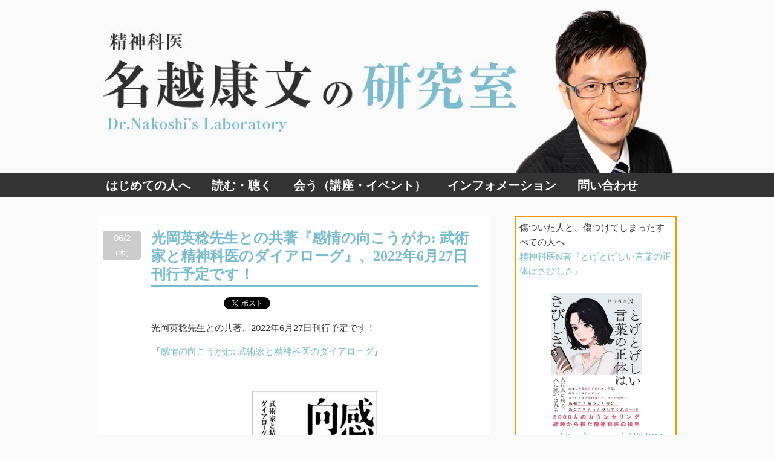

--- FILE ---
content_type: text/html; charset=UTF-8
request_url: http://nakoshiyasufumi.net/20220602-2/
body_size: 8120
content:
<!doctype html>
<!--[if lt IE 7]> <html class="no-js ie6" lang="en"> <![endif]-->
<!--[if IE 7]>    <html class="no-js ie7" lang="en"> <![endif]-->
<!--[if IE 8]>    <html class="no-js ie8" lang="en"> <![endif]-->
<!--[if gt IE 8]><!-->
<html class="no-js" lang="ja"> <!--<![endif]-->
<head>
<meta charset="utf-8" />

<!-- Always force latest IE rendering engine (even in intranet) & Chrome Frame -->
<meta http-equiv="X-UA-Compatible" content="IE=edge,chrome=1" />

<title>光岡英稔先生との共著『感情の向こうがわ: 武術家と精神科医のダイアローグ』、2022年6月27日刊行予定です！ | 精神科医・名越康文の研究室 Dr.Nakoshi’s Laboratory</title>

<meta name="viewport" content="width=device-width">

<link rel="stylesheet" href="http://nakoshiyasufumi.net/wp-content/themes/designfolio/style.css" type="text/css" media="screen" />
<link rel='dns-prefetch' href='//s.w.org' />
		<script type="text/javascript">
			window._wpemojiSettings = {"baseUrl":"https:\/\/s.w.org\/images\/core\/emoji\/2.2.1\/72x72\/","ext":".png","svgUrl":"https:\/\/s.w.org\/images\/core\/emoji\/2.2.1\/svg\/","svgExt":".svg","source":{"concatemoji":"http:\/\/nakoshiyasufumi.net\/wp-includes\/js\/wp-emoji-release.min.js?ver=4.7.29"}};
			!function(t,a,e){var r,n,i,o=a.createElement("canvas"),l=o.getContext&&o.getContext("2d");function c(t){var e=a.createElement("script");e.src=t,e.defer=e.type="text/javascript",a.getElementsByTagName("head")[0].appendChild(e)}for(i=Array("flag","emoji4"),e.supports={everything:!0,everythingExceptFlag:!0},n=0;n<i.length;n++)e.supports[i[n]]=function(t){var e,a=String.fromCharCode;if(!l||!l.fillText)return!1;switch(l.clearRect(0,0,o.width,o.height),l.textBaseline="top",l.font="600 32px Arial",t){case"flag":return(l.fillText(a(55356,56826,55356,56819),0,0),o.toDataURL().length<3e3)?!1:(l.clearRect(0,0,o.width,o.height),l.fillText(a(55356,57331,65039,8205,55356,57096),0,0),e=o.toDataURL(),l.clearRect(0,0,o.width,o.height),l.fillText(a(55356,57331,55356,57096),0,0),e!==o.toDataURL());case"emoji4":return l.fillText(a(55357,56425,55356,57341,8205,55357,56507),0,0),e=o.toDataURL(),l.clearRect(0,0,o.width,o.height),l.fillText(a(55357,56425,55356,57341,55357,56507),0,0),e!==o.toDataURL()}return!1}(i[n]),e.supports.everything=e.supports.everything&&e.supports[i[n]],"flag"!==i[n]&&(e.supports.everythingExceptFlag=e.supports.everythingExceptFlag&&e.supports[i[n]]);e.supports.everythingExceptFlag=e.supports.everythingExceptFlag&&!e.supports.flag,e.DOMReady=!1,e.readyCallback=function(){e.DOMReady=!0},e.supports.everything||(r=function(){e.readyCallback()},a.addEventListener?(a.addEventListener("DOMContentLoaded",r,!1),t.addEventListener("load",r,!1)):(t.attachEvent("onload",r),a.attachEvent("onreadystatechange",function(){"complete"===a.readyState&&e.readyCallback()})),(r=e.source||{}).concatemoji?c(r.concatemoji):r.wpemoji&&r.twemoji&&(c(r.twemoji),c(r.wpemoji)))}(window,document,window._wpemojiSettings);
		</script>
		<style type="text/css">
img.wp-smiley,
img.emoji {
	display: inline !important;
	border: none !important;
	box-shadow: none !important;
	height: 1em !important;
	width: 1em !important;
	margin: 0 .07em !important;
	vertical-align: -0.1em !important;
	background: none !important;
	padding: 0 !important;
}
</style>
<link rel='stylesheet' id='contact-form-7-css'  href='http://nakoshiyasufumi.net/wp-content/plugins/contact-form-7/includes/css/styles.css?ver=4.7' type='text/css' media='all' />
<link rel='stylesheet' id='wp-postratings-css'  href='http://nakoshiyasufumi.net/wp-content/plugins/wp-postratings/css/postratings-css.css?ver=1.84' type='text/css' media='all' />
<link rel='stylesheet' id='wp-pagenavi-css'  href='http://nakoshiyasufumi.net/wp-content/plugins/wp-pagenavi/pagenavi-css.css?ver=2.70' type='text/css' media='all' />
<link rel='stylesheet' id='fancybox-stylesheet-css'  href='http://nakoshiyasufumi.net/wp-content/themes/designfolio/api/js/lightboxes/fancybox-1.3.4/jquery.fancybox-1.3.4.css?ver=4.7.29' type='text/css' media='all' />
<link rel='stylesheet' id='color-scheme-stylesheet-css'  href='http://nakoshiyasufumi.net/wp-content/themes/designfolio/includes/css/color_schemes/black.css?ver=4.7.29' type='text/css' media='all' />
<script type='text/javascript' src='//ajax.googleapis.com/ajax/libs/jquery/1.12.4/jquery.min.js'></script>
<script type='text/javascript'>try{jQuery.noConflict();}catch(e){};</script>
<script type='text/javascript' src='http://nakoshiyasufumi.net/wp-includes/js/jquery/jquery-migrate.min.js?ver=1.4.1'></script>
<script type='text/javascript' src='http://nakoshiyasufumi.net/wp-content/themes/designfolio/api/js/html5/modernizr/modernizr.custom.97935.js?ver=4.7.29'></script>
<script type='text/javascript' src='http://nakoshiyasufumi.net/wp-content/themes/designfolio/api/js/html5/modernizr/pc_modernizr_custom.js?ver=4.7.29'></script>
<script type='text/javascript' src='http://nakoshiyasufumi.net/wp-content/themes/designfolio/api/js/misc/superfish-1.4.8/js/superfish.js?ver=4.7.29'></script>
<script type='text/javascript' src='http://nakoshiyasufumi.net/wp-content/themes/designfolio/includes/js/pc_superfish_init.js?ver=4.7.29'></script>
<script type='text/javascript' src='http://nakoshiyasufumi.net/wp-content/themes/designfolio/api/js/lightboxes/fancybox-1.3.4/jquery.fancybox-1.3.4.pack.js?ver=4.7.29'></script>
<script type='text/javascript' src='http://nakoshiyasufumi.net/wp-content/themes/designfolio/api/js/presscoders/custom-fancybox.js?ver=4.7.29'></script>
<script type='text/javascript' src='http://nakoshiyasufumi.net/wp-content/themes/designfolio/api/js/lightboxes/fancybox-1.3.4/jquery.easing-1.3.pack.js?ver=4.7.29'></script>
<script type='text/javascript' src='http://nakoshiyasufumi.net/wp-content/themes/designfolio/api/js/lightboxes/fancybox-1.3.4/jquery.mousewheel-3.0.4.pack.js?ver=4.7.29'></script>
<script type='text/javascript' src='http://nakoshiyasufumi.net/wp-content/themes/designfolio/api/js/misc/jquery.fitvids.js?ver=4.7.29'></script>
<script type='text/javascript' src='http://nakoshiyasufumi.net/wp-content/themes/designfolio/api/js/presscoders/custom-fitvids.js?ver=4.7.29'></script>
<script type='text/javascript' src='http://nakoshiyasufumi.net/wp-content/themes/designfolio/api/js/misc/social-media/social-media-buttons.js?ver=4.7.29'></script>
<link rel='https://api.w.org/' href='http://nakoshiyasufumi.net/wp-json/' />
<link rel='prev' title='「アイデアを形にする教室」にお邪魔してきました！' href='http://nakoshiyasufumi.net/220529idea/' />
<link rel='next' title='生きるための対話 Vol.269＜光岡英稔さんとの共著新刊『感情の向こうがわ』刊行／ウラジミール・プーチンの孤独　心理学の限界と利点／偶数体癖が奇数体癖とうまく付き合うコツ／ほか＞' href='http://nakoshiyasufumi.net/%e7%94%9f%e3%81%8d%e3%82%8b%e3%81%9f%e3%82%81%e3%81%ae%e5%af%be%e8%a9%b1-vol-269%ef%bc%9c%e5%85%89%e5%b2%a1%e8%8b%b1%e7%a8%94%e3%81%95%e3%82%93%e3%81%a8%e3%81%ae%e5%85%b1%e8%91%97%e6%96%b0%e5%88%8a/' />
<link rel="canonical" href="http://nakoshiyasufumi.net/20220602-2/" />
<link rel='shortlink' href='http://nakoshiyasufumi.net/?p=2009' />
<link rel="alternate" type="application/json+oembed" href="http://nakoshiyasufumi.net/wp-json/oembed/1.0/embed?url=http%3A%2F%2Fnakoshiyasufumi.net%2F20220602-2%2F" />
<link rel="alternate" type="text/xml+oembed" href="http://nakoshiyasufumi.net/wp-json/oembed/1.0/embed?url=http%3A%2F%2Fnakoshiyasufumi.net%2F20220602-2%2F&#038;format=xml" />

<!-- BEGIN: WP Social Bookmarking Light HEAD -->


<script>
    (function (d, s, id) {
        var js, fjs = d.getElementsByTagName(s)[0];
        if (d.getElementById(id)) return;
        js = d.createElement(s);
        js.id = id;
        js.src = "//connect.facebook.net/ja_JP/sdk.js#xfbml=1&version=v2.7";
        fjs.parentNode.insertBefore(js, fjs);
    }(document, 'script', 'facebook-jssdk'));
</script>

<style type="text/css">
    .wp_social_bookmarking_light{
    border: 0 !important;
    padding: 0 !important;
    margin: 0 !important;
}
.wp_social_bookmarking_light div{
    float: left !important;
    border: 0 !important;
    padding: 0 !important;
    margin: 0 5px 0px 0 !important;
    height: 23px !important;
    text-indent: 0 !important;
}
.wp_social_bookmarking_light img{
    border: 0 !important;
    padding: 0;
    margin: 0;
    vertical-align: top !important;
}
.wp_social_bookmarking_light_clear{
    clear: both !important;
}
.wsbl_twitter{
    width: 100px;
    position:relative;
    left:110px;
}
.wsbl_facebook_like{
  margin-right:20px;
}
</style>
<!-- END: WP Social Bookmarking Light HEAD -->

<!-- Global site tag (gtag.js) - Google Analytics -->
<script async src="https://www.googletagmanager.com/gtag/js?id=UA-22487117-4"></script>
<script>
  window.dataLayer = window.dataLayer || [];
  function gtag(){dataLayer.push(arguments);}
  gtag('js', new Date());

  gtag('config', 'UA-22487117-4');
</script>

</head>

<body class="post-template-default single single-post postid-2009 single-format-standard designfolio">

<div id="body-container">

	
	<div id="header-container">
		<header class="cf">
		
					
			<div id="logo-wrap">
				<a href="http://nakoshiyasufumi.net/"><img src="http://nakoshiyasufumi.net/top.jpg" title="精神科医・名越康文の研究室 Dr.Nakoshi’s Laboratory" /></a>

			</div><!-- #logo-wrap -->
			
			
		 	  <nav class="primary-menu cf">
		 	     <div class="menu-menu_top-container"><ul id="menu-menu_top" class="menu"><li id="menu-item-61" class="menu-item menu-item-type-post_type menu-item-object-page menu-item-61"><a href="http://nakoshiyasufumi.net/%e3%81%af%e3%81%98%e3%82%81%e3%81%a6%e3%81%ae%e4%ba%ba%e3%81%b8/">はじめての人へ</a></li>
<li id="menu-item-60" class="menu-item menu-item-type-post_type menu-item-object-page menu-item-60"><a href="http://nakoshiyasufumi.net/%e8%aa%ad%e3%82%80%e3%83%bb%e8%81%b4%e3%81%8f/">読む・聴く</a></li>
<li id="menu-item-59" class="menu-item menu-item-type-post_type menu-item-object-page menu-item-59"><a href="http://nakoshiyasufumi.net/%e4%bc%9a%e3%81%86/">会う（講座・イベント）</a></li>
<li id="menu-item-64" class="menu-item menu-item-type-post_type menu-item-object-page menu-item-64"><a href="http://nakoshiyasufumi.net/%e6%9b%b4%e6%96%b0%e6%83%85%e5%a0%b1/">インフォメーション</a></li>
<li id="menu-item-56" class="menu-item menu-item-type-post_type menu-item-object-page menu-item-56"><a href="http://nakoshiyasufumi.net/%e5%95%8f%e3%81%84%e5%90%88%e3%82%8f%e3%81%9b/">問い合わせ</a></li>
</ul></div>		 	  </nav>

			  <nav class="primary-menu-dropdown">
				 <select onchange="if (this.value) window.location.href=this.value"><option selected="selected">-- Main Menu --</option><option value="http://nakoshiyasufumi.net/%e3%81%af%e3%81%98%e3%82%81%e3%81%a6%e3%81%ae%e4%ba%ba%e3%81%b8/">はじめての人へ</option><option value="http://nakoshiyasufumi.net/%e8%aa%ad%e3%82%80%e3%83%bb%e8%81%b4%e3%81%8f/">読む・聴く</option><option value="http://nakoshiyasufumi.net/%e4%bc%9a%e3%81%86/">会う（講座・イベント）</option><option value="http://nakoshiyasufumi.net/%e6%9b%b4%e6%96%b0%e6%83%85%e5%a0%b1/">インフォメーション</option><option value="http://nakoshiyasufumi.net/%e5%95%8f%e3%81%84%e5%90%88%e3%82%8f%e3%81%9b/">問い合わせ</option></select>		 	  </nav>

		 </header>

	</div><!-- #header-container -->

	<div id="container" class="singular-post">
	
				
		<div id="contentwrap" class="two-col-r">

			
			<div class="content left">

				
				

<div id="post-2009" class="single-post post-2009 post type-post status-publish format-standard hentry category-1 category-4">

	<div class="post-aside">
		<p class="post-date" style="margin-bottom:10px;">06/2<br /><span class="youbi">（木）
</span></p>
		</div>
	
	<div class="post-content">

			<h1 class="entry-title">光岡英稔先生との共著『感情の向こうがわ: 武術家と精神科医のダイアローグ』、2022年6月27日刊行予定です！</h1>
	
	<div class="post-meta">
					</div><!-- .post-meta -->
		<div class="singlepost">
		<div class='wp_social_bookmarking_light'>
            <div class="wsbl_facebook_like"><div id="fb-root"></div><fb:like href="http://nakoshiyasufumi.net/20220602-2/" layout="button_count" action="like" width="100" share="false" show_faces="false" ></fb:like></div>
            <div class="wsbl_twitter"><a href="https://twitter.com/share" class="twitter-share-button" data-url="http://nakoshiyasufumi.net/20220602-2/" data-text="光岡英稔先生との共著『感情の向こうがわ: 武術家と精神科医のダイアローグ』、2022年6月27日刊行予定です！" data-via="nakoshiyasufumi" data-lang="ja">Tweet</a></div>
    </div>
<br class='wp_social_bookmarking_light_clear' />
<p>光岡英稔先生との共著、2022年6月27日刊行予定です！</p>
<p>『<a href="https://www.amazon.co.jp/dp/4336073414/ref=cm_sw_r_tw_dp_VDJGRE78V4VHBR1H4XRZ" target="_blank" rel="noopener noreferrer">感情の向こうがわ: 武術家と精神科医のダイアローグ</a>』</p>
<p>&nbsp;</p>
<p><a href="https://www.amazon.co.jp/dp/4336073414/ref=cm_sw_r_tw_dp_VDJGRE78V4VHBR1H4XRZ" target="_blank" rel="noopener noreferrer"><img class="aligncenter wp-image-2010 size-medium" src="http://nakoshiyasufumi.net/wp-content/uploads/2022/05/510dmTFwleL._SX340_BO1204203200_-206x300.jpg" alt="" width="206" height="300" srcset="http://nakoshiyasufumi.net/wp-content/uploads/2022/05/510dmTFwleL._SX340_BO1204203200_-206x300.jpg 206w, http://nakoshiyasufumi.net/wp-content/uploads/2022/05/510dmTFwleL._SX340_BO1204203200_.jpg 342w" sizes="(max-width: 206px) 100vw, 206px" /></a></p>
<p>未曽有の社会的混乱のなかでこれからの私たちが生きる道とは――。稀代の武術家と精神科医の対話から見えてくる、自分の身体を通してものを考えるための実践的なことばの数々。</p>
		</div>
	</div> <!-- post-content -->
</div> <!-- post-item -->

<div id="ajax_comments_wrapper">
 
</div>


			</div><!-- .content -->

			
	<div id="primary-sidebar" class="sidebar-container right" role="complementary">

		<div id="global-widget-area" class="widget-area"><div id="text-7" class="widget widget_text">			<div class="textwidget"><div style="background-color:#ffffff;border:#F39800 solid 3px;padding:5px;">
傷ついた人と、傷つけてしまったすべての人へ<br>
<a href="https://amzn.asia/d/9dGMxC1" target="_blank">精神科医N著『とげとげしい言葉の正体はさびしさ』</a><br><br>

<div align="center">
<a href="http://amzn.to/2raktov" target="_blank"><img src="http://nakoshiyasufumi.net/wp-content/uploads/2023/11/81gfbMMcVqL._SL1500_.jpg" width="150px"></a></div>
amazon→<a href="https://amzn.asia/d/9dGMxC1" target="_blank">https://amzn.asia/d/9dGMxC1</a><br>
</div>

<div style="color:#FFFFFF;background-color:#F39800;padding:5px;text-align:center;font-size:15pt;font-weight:bold;">名越康文の会員制動画チャンネル！</div>
<div style="background-color:#ffffff;border:#F39800 solid 3px;padding:5px;">
テレビでも、ラジオでも聴けない、精神科医・名越康文の本音全開トーク。<br>
毎月20本前後の動画を公開中！<br><br>
<a href="http://yakan-hiko.com/meeting/nakoshitv/top.html" target="_blank">名越康文TV シークレットトーク</a><br><br>

<div align="center">
<a href="http://yakan-hiko.com/meeting/nakoshitv/top.html" target="_blank"><img src="http://nakoshiyasufumi.net/wp-content/uploads/2019/07/nakoshi_banner_official.png" width="230px"></a></div>

</div>


<div style="color:#FFFFFF;background-color:#F39800;padding:5px;text-align:center;font-size:15pt;font-weight:bold;">名越式性格分類ゼミ</div>
<div style="background-color:#ffffff;border:#F39800 solid 3px;padding:5px;">
月1回東京で開催！　少人数ゼミ形式で、名越式性格分類を学ぶ！<br>
<a href="http://nakoshisemi.yakan-hiko.com/" target="_blank"><b>名越式性格分類ゼミ</b></a><br><br>
自宅に毎月、DVDが届く！<br>
<a href="https://yakan-hiko.com/meeting/nakoshisemi/" target="_blank"><b>名越式性格分類ゼミ（通信講座版）</b></a><br><br>

</div>


<div style="color:#FFFFFF;background-color:#F39800;padding:5px;text-align:center;font-size:15pt;font-weight:bold;">公式メルマガ<br>生きるための対話</div>
<div style="background-color:#ffffff;border:#F39800 solid 3px;padding:5px;">テレビや雑誌では決して語らない、精神科医・名越康文の心理学の真髄がここに！↓↓↓<br>
<a href="http://yakan-hiko.com/nakoshi.html" target="_blank">名越康文メールマガジン「生きるための対話」</a><br><br>
<div><b>メルマガ最新記事</b><br>
・<a href="http://nakoshiyasufumi.net/nakoshi130/" target="_blank">【メルマガvol.130より】人に伝わる言葉</a><br>
・<a href="http://pret.yakan-hiko.com/2015/12/28/ape/" target="_blank">これからの日本のビジネスを変える！？　「類人猿分類」は＜立ち位置＞の心理学<br>
・<a href="http://pret.yakan-hiko.com/2015/08/06/%E3%80%8C%E3%82%AD%E3%83%A3%E3%83%A9%E3%82%92%E4%BD%9C%E3%82%8B%E3%80%8D%E3%81%AE%E3%81%A3%E3%81%A6%E6%82%AA%E3%81%84%E3%81%93%E3%81%A8%E3%81%A7%E3%81%99%E3%81%8B%EF%BC%9F/" target="_blank">人生の分水嶺は「瞬間」に宿る</a>（Vol.113）
<br><br>
<b>話題の記事</b><br>
・<a href="http://pret.yakan-hiko.com/2015/12/13/nakoshi/" target="_blank">ガイアの夜明けで話題沸騰！　16期連続2桁増収のスーパーの人事戦略を支える「類人猿分類」ってなに？</a>
</div>
</div></div>
		</div><div id="nav_menu-2" class="widget widget_nav_menu"><div class="menu-menu-container"><ul id="menu-menu" class="menu"><li id="menu-item-6" class="menu-item menu-item-type-post_type menu-item-object-page menu-item-6"><a href="http://nakoshiyasufumi.net/%e3%81%af%e3%81%98%e3%82%81%e3%81%a6%e3%81%ae%e4%ba%ba%e3%81%b8/">はじめての人へ</a></li>
<li id="menu-item-30" class="menu-item menu-item-type-post_type menu-item-object-page menu-item-30"><a href="http://nakoshiyasufumi.net/%e8%aa%ad%e3%82%80%e3%83%bb%e8%81%b4%e3%81%8f/">読む・聴く</a></li>
<li id="menu-item-29" class="menu-item menu-item-type-post_type menu-item-object-page menu-item-29"><a href="http://nakoshiyasufumi.net/%e4%bc%9a%e3%81%86/">会う（講座・イベント）</a></li>
<li id="menu-item-23" class="menu-item menu-item-type-post_type menu-item-object-page menu-item-23"><a href="http://nakoshiyasufumi.net/%e6%9b%b4%e6%96%b0%e6%83%85%e5%a0%b1/">インフォメーション</a></li>
<li id="menu-item-27" class="menu-item menu-item-type-post_type menu-item-object-page menu-item-27"><a href="http://nakoshiyasufumi.net/%e3%83%97%e3%83%ad%e3%83%95%e3%82%a3%e3%83%bc%e3%83%ab/">プロフィール</a></li>
<li id="menu-item-28" class="menu-item menu-item-type-post_type menu-item-object-page menu-item-28"><a href="http://nakoshiyasufumi.net/%e8%91%97%e6%9b%b8%e4%b8%80%e8%a6%a7/">著書一覧</a></li>
<li id="menu-item-24" class="menu-item menu-item-type-post_type menu-item-object-page menu-item-24"><a href="http://nakoshiyasufumi.net/%e3%83%a1%e3%83%87%e3%82%a3%e3%82%a2%e5%87%ba%e6%bc%94%e6%83%85%e5%a0%b1/">メディア出演情報</a></li>
<li id="menu-item-25" class="menu-item menu-item-type-post_type menu-item-object-page menu-item-25"><a href="http://nakoshiyasufumi.net/%e3%83%96%e3%83%ad%e3%82%b0/">日記(ブログ)</a></li>
<li id="menu-item-26" class="menu-item menu-item-type-post_type menu-item-object-page menu-item-26"><a href="http://nakoshiyasufumi.net/%e5%95%8f%e3%81%84%e5%90%88%e3%82%8f%e3%81%9b/">問い合わせ</a></li>
</ul></div></div><div id="text-2" class="widget widget_text">			<div class="textwidget"><a class="twitter-timeline" href="https://twitter.com/nakoshiyasufumi" data-widget-id="372003129706823680">@nakoshiyasufumi からのツイート</a>
<script>!function(d,s,id){var js,fjs=d.getElementsByTagName(s)[0],p=/^http:/.test(d.location)?'http':'https';if(!d.getElementById(id)){js=d.createElement(s);js.id=id;js.src=p+"://platform.twitter.com/widgets.js";fjs.parentNode.insertBefore(js,fjs);}}(document,"script","twitter-wjs");</script>
</div>
		</div><div id="text-3" class="widget widget_text">			<div class="textwidget"><a href="http://pr.yakan-hiko.com/odoroku/" target="_blank"><img src="http://nakoshiyasufumi.net/wp-content/uploads/2014/06/odoroku_shindan_banner.jpg
" width="100%" /></a>


<img src="http://nakoshiyasufumi.net/wp-content/uploads/2013/09/blank231grea.jpg" width="100%" />

<a href="http://yakan-hiko.com/gather/" target="blank"><img src="http://nakoshiyasufumi.net/wp-content/uploads/2014/01/ape_slider-e1390633194863.png" width="100%"></a>

<img src="http://nakoshiyasufumi.net/wp-content/uploads/2013/09/blank231grea.jpg" width="100%" />

<a href="https://yakan-hiko.com/dc.php?no=6" target="_blank"><img src="http://nakoshiyasufumi.net/wp-content/uploads/2014/06/odoroku_banner.jpg" width="100%"></a>


<img src="http://nakoshiyasufumi.net/wp-content/uploads/2013/09/blank231grea.jpg" width="100%" /></div>
		</div><div id="text-4" class="widget widget_text">			<div class="textwidget">							<div><iframe src="http://rcm-fe.amazon-adsystem.com/e/cm?t=hiyokomusic-22&o=9&p=8&l=as1&asins=4864102678&nou=1&ref=tf_til&fc1=000000&IS2=1&lt1=_blank&m=amazon&lc1=0000FF&bc1=FFFFFF&bg1=FFFFFF&f=ifr" style="width:120px;height:240px;" scrolling="no" marginwidth="0" marginheight="0" frameborder="0"></iframe>

<iframe src="http://rcm-fe.amazon-adsystem.com/e/cm?t=hiyokomusic-22&o=9&p=8&l=as1&asins=4895001695&nou=1&ref=tf_til&fc1=000000&IS2=1&lt1=_blank&m=amazon&lc1=0000FF&bc1=FFFFFF&bg1=FFFFFF&f=ifr" style="width:120px;height:240px;" scrolling="no" marginwidth="0" marginheight="0" frameborder="0"></iframe>

<iframe src="http://rcm-jp.amazon.co.jp/e/cm?t=hiyokomusic-22&o=9&p=8&l=as1&asins=4260016288&nou=1&ref=qf_sp_asin_til&fc1=000000&IS2=1&lt1=_blank&m=amazon&lc1=0000FF&bc1=FFFFFF&bg1=FFFFFF&f=ifr" style="width:120px;height:240px;" scrolling="no" marginwidth="0" marginheight="0" frameborder="0"></iframe>


<iframe src="http://rcm-jp.amazon.co.jp/e/cm?t=hiyokomusic-22&o=9&p=8&l=as1&asins=4047315214&nou=1&ref=qf_sp_asin_til&fc1=000000&IS2=1&lt1=_blank&m=amazon&lc1=0000FF&bc1=FFFFFF&bg1=FFFFFF&f=ifr" style="width:120px;height:240px;" scrolling="no" marginwidth="0" marginheight="0" frameborder="0"></iframe>


<iframe src="http://rcm-jp.amazon.co.jp/e/cm?t=hiyokomusic-22&o=9&p=8&l=as1&asins=4569800467&nou=1&ref=qf_sp_asin_til&fc1=000000&IS2=1&lt1=_blank&m=amazon&lc1=0000FF&bc1=FFFFFF&bg1=FFFFFF&f=ifr" style="width:120px;height:240px;" scrolling="no" marginwidth="0" marginheight="0" frameborder="0"></iframe>


<iframe src="http://rcm-jp.amazon.co.jp/e/cm?t=hiyokomusic-22&o=9&p=8&l=as1&asins=4047315869&nou=1&ref=tf_til&fc1=000000&IS2=1&lt1=_blank&m=amazon&lc1=0000FF&bc1=FFFFFF&bg1=FFFFFF&f=ifr" style="width:120px;height:240px;" scrolling="no" marginwidth="0" marginheight="0" frameborder="0"></iframe>


</div>
</div>
		</div><div id="text-5" class="widget widget_text">			<div class="textwidget"><a href="http://nakoshiyasufumi.net/">トップページへ戻る</a></div>
		</div></div>
	</div><!-- .sidebar-container -->			
		</div><!-- #contentwrap -->
		
	</div><!-- #container -->

        		<footer>
		    <div id="site-info"><p class="copyright">copyright © 精神科医・名越康文の研究室 Dr.Nakoshi’s Laboratory powered by 夜間飛行</p></div><!-- #site-info -->
	</footer>
</div><!-- #body-container -->


<!-- BEGIN: WP Social Bookmarking Light FOOTER -->
    <script>!function(d,s,id){var js,fjs=d.getElementsByTagName(s)[0],p=/^http:/.test(d.location)?'http':'https';if(!d.getElementById(id)){js=d.createElement(s);js.id=id;js.src=p+'://platform.twitter.com/widgets.js';fjs.parentNode.insertBefore(js,fjs);}}(document, 'script', 'twitter-wjs');</script>


<!-- END: WP Social Bookmarking Light FOOTER -->
<script type='text/javascript' src='http://nakoshiyasufumi.net/wp-content/plugins/contact-form-7/includes/js/jquery.form.min.js?ver=3.51.0-2014.06.20'></script>
<script type='text/javascript'>
/* <![CDATA[ */
var _wpcf7 = {"recaptcha":{"messages":{"empty":"\u3042\u306a\u305f\u304c\u30ed\u30dc\u30c3\u30c8\u3067\u306f\u306a\u3044\u3053\u3068\u3092\u8a3c\u660e\u3057\u3066\u304f\u3060\u3055\u3044\u3002"}}};
/* ]]> */
</script>
<script type='text/javascript' src='http://nakoshiyasufumi.net/wp-content/plugins/contact-form-7/includes/js/scripts.js?ver=4.7'></script>
<script type='text/javascript'>
/* <![CDATA[ */
var ratingsL10n = {"plugin_url":"http:\/\/nakoshiyasufumi.net\/wp-content\/plugins\/wp-postratings","ajax_url":"http:\/\/nakoshiyasufumi.net\/wp-admin\/admin-ajax.php","text_wait":"Please rate only 1 item at a time.","image":"stars","image_ext":"gif","max":"5","show_loading":"1","show_fading":"1","custom":"0"};
var ratings_mouseover_image=new Image();ratings_mouseover_image.src="http://nakoshiyasufumi.net/wp-content/plugins/wp-postratings/images/stars/rating_over.gif";;
/* ]]> */
</script>
<script type='text/javascript' src='http://nakoshiyasufumi.net/wp-content/plugins/wp-postratings/js/postratings-js.js?ver=1.84'></script>
<script type='text/javascript' src='http://nakoshiyasufumi.net/wp-includes/js/comment-reply.min.js?ver=4.7.29'></script>
<script type='text/javascript' src='http://nakoshiyasufumi.net/wp-includes/js/wp-embed.min.js?ver=4.7.29'></script>

</body>
</html>

--- FILE ---
content_type: text/css
request_url: http://nakoshiyasufumi.net/wp-content/themes/designfolio/includes/css/color_schemes/black.css?ver=4.7.29
body_size: 1717
content:
/*

Designfolio black color scheme.
All tags that have a color attribute are located here.

*/

body {
background: #fafafa;
color: #373737;
}

th, a:link, a:visited, .site-title, .page-title, .entry-title, .nivo-caption a, footer .pc_info_widget .phone, #container .pc_info_widget .phone, .comment-author {
color: #77BCCF;
}

a:hover {
color: #333;
text-decoration: underline;
}

#header-container, .footer-widget-container {
background: #fafafa;
}

#header-container:after {
content: "";
display: block;
height: 0;
background: none;
position: relative;
bottom: -4px;
}

#header-container nav.primary-menu ul li.current_page_item > a:after {
content: "";
border-top-color: #333;
}

footer {
padding-top: 4px;
border-top: 1px dotted #000000;
}

#header-container nav.primary-menu {
border-top: 1px solid #555;
background: #333;
}

#header-container nav li a {
color: #fff;
font-weight: normal;
}

#header-container nav li a:hover, #header-container nav ul ul li a:hover {
color: #999;
}

nav ul ul {
background: #333;
color: #fff;
}

#site-title a {
color: #ffffff;
}

#site-description {
color: #e8eaf0;
}

#header-container nav.secondary-menu {
background: #333;
}

#before-content .flex-container {
border-top: 1px solid #000000;
border-bottom: 1px solid #000000;
}

.flex-direction-nav {
border-top: 1px dotted #000000;
}

#before-content .flex-direction-nav {
border-top: none;
}

.flex-direction-nav a.flex-prev {
background: url(../../../images/arrow-lt.png) no-repeat center center #000000;
}

.flex-direction-nav a.flex-next {
background: url(../../../images/arrow-rt.png) no-repeat center center #000000;
}

.flex-direction-nav a.flex-prev:active, .flex-direction-nav a.flex-next:active {
background-color: #31475d;
}

ol.flex-control-nav li a {
background: #fff;
border: 2px solid #000000;
}

ol.flex-control-nav li a.flex-active {
background: #000000;
border: none;
}

.widget-title {
color: #31475d;
}

footer .widget-title {
border-bottom: 1px dotted #ccc;
color: #fff;
}

.content ul li, .widget ul li {
border-bottom: 1px dotted #555;
}

.pc_content_slider_widget ul li {
border-bottom: none;
}

#footer-widget-area ul li {
border-bottom: 1px dotted #ccc;
}

.note, .warning, .alert, .error, .download {
color: #444;
}

.note {
background: #eee;
border: 1px solid #ccc;
}

.warning, .alert {
background: #fffbbc;
border: 1px solid #E6DB55;
}

.error {
background: #ffebe8;
border: 1px solid #C00;
}

.download {
background: #e4ebf8;
border: 1px solid #2e68d4;
}

.line { 
border-top: 1px dotted #000000;
}

a.button, #searchsubmit, #submit, .submit, a.post-edit-link, a.more-link {
color: #ffffff;
}

.post-date {
	background: #ccc;
	color: #fff;
	-moz-border-radius: 4px;
	-webkit-border-radius: 4px;
	border-radius: 4px;
	text-align:center;

}

.post-meta p {
color: #777;
}

p.author {
color: #31475d;
}

p.author:after {
content: "";
background: #999;
}

.post-meta span.comments, .post-meta span.tags {
border-left: 1px solid #999;
}

.comment-meta a {
color: #888888;	
}

.avatar {
border: 2px solid #fff;
}

div.reply a {
color: #888888;
}

.comment-body:before {
content: "";
border-left-color: #e8eaf0;
}

.quote {
background: #e8eaf0;
}

.quote:before {
content: "";
border-right-color: #e8eaf0;
}

#author, #email, #url, #comment {
color: #31475d;
}

.form-allowed-tags {
color: #999;
}

#header-widget-area .widget {
color: #fff;
}

header .pc_info_widget a {
color: #eee;
}

header .pc_info_widget {
color: #eee;
}

#body-container .pc_opt_in {
border: 2px solid #866f31;
}

textarea, input, .comment-body, li.pingback {
background: #e8eaf0;
border: none;
}

.defaultbox {
background: #e8eaf0;
}

.comment-body:before {
content: "";
border-left-color: #e8eaf0;
}

#body-container .twtr-widget .twtr-tweet a {
color: #31475d !important;
}

#body-container .twtr-widget .twtr-doc, #body-container .twtr-widget .twtr-hd a, #body-container .twtr-widget h3, #body-container .twtr-widget h4  {
background-color: #333 !important;
}

/** Footer **/


footer .pc_info_widget .phone, footer .pc_twitter_feed_widget {
color: #fff;
}

.footer-widget-container {
color: #eeeeee;
}

.footer-widget-container a, .footer-widget-container a:visited {
color: #eeeeee;
}

.footer-widget-container a:hover {
color: #fff;
}

.footer-widget-container .quote {
color: #444;
}

/* Black (default) */
.defaultbtn, .btn, #searchsubmit, #submit, .submit, .post-edit-link, .more-link, input[type="submit"], ul#filters li a {
   background: #000;
   text-shadow: rgba(0,0,0,.4) 0 1px 0;
   color: #ffffff;
   text-decoration: none;
   vertical-align: middle;
   border: none;
}
.defaultbtn:hover, .btn:hover, #searchsubmit:hover, #submit:hover, .submit:hover, .post-edit-link:hover, .more-link:hover, input[type="submit"]:hover, ul#filters li a:hover {
   background: #333;
}
.defaultbtn:active, .btn:active, .defaultbtn:active, #searchsubmit:active, #submit:active, .submit:active, .post-edit-link:active, .more-link:active, input[type="submit"]:active, ul#filters li a:active {
   background: #000;
   color: #ccc;
}

.youbi{
	font-size:80%;
}

--- FILE ---
content_type: application/javascript
request_url: http://nakoshiyasufumi.net/wp-content/themes/designfolio/api/js/presscoders/custom-fitvids.js?ver=4.7.29
body_size: 102
content:
/* Custom code for fitvids. */
jQuery(document).ready(function($) {
	$("#container").fitVids();
});

--- FILE ---
content_type: application/javascript
request_url: http://nakoshiyasufumi.net/wp-content/themes/designfolio/api/js/presscoders/custom-fancybox.js?ver=4.7.29
body_size: 551
content:
/* Custom code for the fancybox lightbox */
jQuery(document).ready(function($) {

	/* Apply fancybox to multiple items */
	$("a[href$='.jpg'],a[href$='.jpeg'],a[href$='.png'],a[href$='.gif']").attr('class', 'group').attr('rel', 'group1');
	
	/* Apply fancybox to multiple items */
	$("dt.gallery-icon a").attr('class', 'group').attr('rel', 'group1');

	$("a.group").fancybox({
		'transitionIn'	:	'elastic',
		'transitionOut'	:	'elastic',
		'speedIn'		:	300, 
		'speedOut'		:	200,
		'autoScale'		:	true,
		'overlayShow'	:	true
	});
});